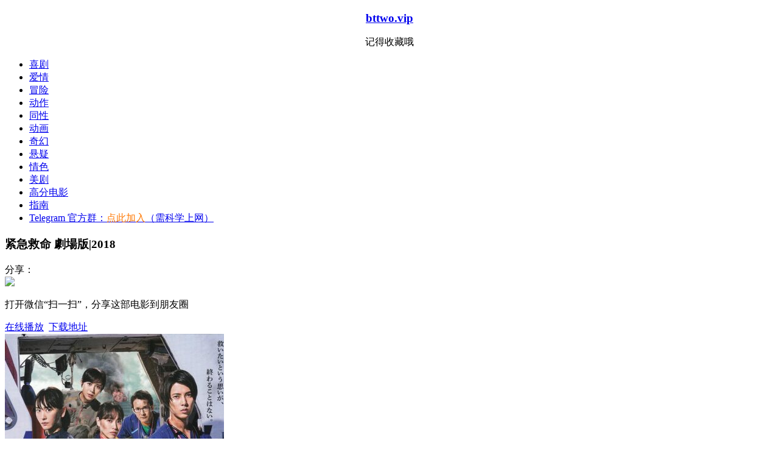

--- FILE ---
content_type: text/html; charset=UTF-8
request_url: https://www.bttwo.org/movie/33093.html
body_size: 13925
content:
<!DOCTYPE html><html lang="zh-Hans" xmlns:wb="http://open.weibo.com/wb"><head><meta http-equiv="Content-Type" content="text/html; charset=utf-8" /><meta http-equiv="X-UA-Compatible" content="IE=Edge，chrome=1"><meta http-equiv="Cache-Control" content="no-cache" /><meta name="format-detection" content="telephone=no"/><meta name="apple-mobile-app-status-bar-style" content="black" /><meta name="apple-touch-fullscreen" content="YES" /><meta name="apple-mobile-web-app-capable" content="yes" /><meta name="viewport" content="width=device-width, initial-scale=1.0, minimum-scale=1.0, maximum-scale=1.0" /><meta name="keywords" content="紧急救命 劇場版高清版,西浦正记,剧情,紧急救命 劇場版迅雷下载,紧急救命 劇場版高清全集"><meta name="description" content="地铁隧道崩塌事故发生的三个月后，翔阳大学附属北部医院急救中心的各位医护人员一如既往忙碌，而他们的生活也在悄然发生改变。蓝泽耕作（山下智久 饰）从多伦多回归急救中心，绯山美帆子（户田惠梨香 饰）即将前往产科，讶岛遥（比嘉爱未 饰）准备和藤川一男（浅利洋介 饰）走入婚礼殿堂，白石惠（新垣结衣 饰）作为队伍的指挥官，引导成员们全力以赴奔赴在救死扶伤的最前线。在老前辈的带领下，灰谷俊平（成田凌 饰）、横峰（新木优子 饰）、名取飒马（有冈大贵 饰"><meta property="og:url" content="https://www.bttwo.org/movie/33093.html" /><meta property="og:type" content="article" /><meta property="og:title" content="紧急救命 劇場版" /><meta property="og:site_name" content="两个BT" /><meta property="og:description" content="地铁隧道崩塌事故发生的三个月后，翔阳大学附属北部医院急救中心的各位医护人员一如既往忙碌，而他们的生活也在悄然发生改变。蓝泽耕作（山下智久 饰）从多伦多回归急救中心，绯山美帆子（户田惠梨香 饰）即将前往产科，讶岛遥（比嘉爱未 饰）准备和藤川一男（浅利洋介 饰）走入婚礼殿堂，白石惠（新垣结衣 饰）作为队伍的指挥官，引导成员们全力以赴奔赴在救死扶伤的最前线。在老前辈的带领下，灰谷俊平（成田凌 饰）、横峰（新木优子 饰）、名取飒马（有冈大贵 饰）、雪村双叶（马场富美加 饰）等实习医生迅速成长。在这期间，重大的伤亡事件和危急病例相继出现，急救中心的各位从不退缩…… 本片系同名电视剧系列的电影版。[galle y ids='33096,33097,33098,33099']" /><meta property="og:image" content="https://www.bttwo.org/wp-content/uploads/2020/03/f3d4acdf31af70d6042568285e3fbbc1-270x380.jpg" /><link rel="icon" href="https://www.bttwo.org/wp-content/themes/mibt/favicon.ico" type="image/x-icon" /><title>《紧急救命 劇場版》高清完结版 &#8211; 紧急救命 劇場版无删减在线观看 _ 两个BT</title><meta name='robots' content='max-image-preview:large' /><style id='wp-img-auto-sizes-contain-inline-css' type='text/css'>img:is([sizes=auto i],[sizes^="auto," i]){contain-intrinsic-size:3000px 1500px}</style><style id='wp-block-library-inline-css' type='text/css'>:root{--wp-block-synced-color:#7a00df;--wp-block-synced-color--rgb:122,0,223;--wp-bound-block-color:var(--wp-block-synced-color);--wp-editor-canvas-background:#ddd;--wp-admin-theme-color:#007cba;--wp-admin-theme-color--rgb:0,124,186;--wp-admin-theme-color-darker-10:#006ba1;--wp-admin-theme-color-darker-10--rgb:0,107,160.5;--wp-admin-theme-color-darker-20:#005a87;--wp-admin-theme-color-darker-20--rgb:0,90,135;--wp-admin-border-width-focus:2px}@media (min-resolution:192dpi){:root{--wp-admin-border-width-focus:1.5px}}.wp-element-button{cursor:pointer}:root .has-very-light-gray-background-color{background-color:#eee}:root .has-very-dark-gray-background-color{background-color:#313131}:root .has-very-light-gray-color{color:#eee}:root .has-very-dark-gray-color{color:#313131}:root .has-vivid-green-cyan-to-vivid-cyan-blue-gradient-background{background:linear-gradient(135deg,#00d084,#0693e3)}:root .has-purple-crush-gradient-background{background:linear-gradient(135deg,#34e2e4,#4721fb 50%,#ab1dfe)}:root .has-hazy-dawn-gradient-background{background:linear-gradient(135deg,#faaca8,#dad0ec)}:root .has-subdued-olive-gradient-background{background:linear-gradient(135deg,#fafae1,#67a671)}:root .has-atomic-cream-gradient-background{background:linear-gradient(135deg,#fdd79a,#004a59)}:root .has-nightshade-gradient-background{background:linear-gradient(135deg,#330968,#31cdcf)}:root .has-midnight-gradient-background{background:linear-gradient(135deg,#020381,#2874fc)}:root{--wp--preset--font-size--normal:16px;--wp--preset--font-size--huge:42px}.has-regular-font-size{font-size:1em}.has-larger-font-size{font-size:2.625em}.has-normal-font-size{font-size:var(--wp--preset--font-size--normal)}.has-huge-font-size{font-size:var(--wp--preset--font-size--huge)}.has-text-align-center{text-align:center}.has-text-align-left{text-align:left}.has-text-align-right{text-align:right}.has-fit-text{white-space:nowrap!important}#end-resizable-editor-section{display:none}.aligncenter{clear:both}.items-justified-left{justify-content:flex-start}.items-justified-center{justify-content:center}.items-justified-right{justify-content:flex-end}.items-justified-space-between{justify-content:space-between}.screen-reader-text{border:0;clip-path:inset(50%);height:1px;margin:-1px;overflow:hidden;padding:0;position:absolute;width:1px;word-wrap:normal!important}.screen-reader-text:focus{background-color:#ddd;clip-path:none;color:#444;display:block;font-size:1em;height:auto;left:5px;line-height:normal;padding:15px 23px 14px;text-decoration:none;top:5px;width:auto;z-index:100000}html :where(.has-border-color){border-style:solid}html :where([style*=border-top-color]){border-top-style:solid}html :where([style*=border-right-color]){border-right-style:solid}html :where([style*=border-bottom-color]){border-bottom-style:solid}html :where([style*=border-left-color]){border-left-style:solid}html :where([style*=border-width]){border-style:solid}html :where([style*=border-top-width]){border-top-style:solid}html :where([style*=border-right-width]){border-right-style:solid}html :where([style*=border-bottom-width]){border-bottom-style:solid}html :where([style*=border-left-width]){border-left-style:solid}html :where(img[class*=wp-image-]){height:auto;max-width:100%}:where(figure){margin:0 0 1em}html :where(.is-position-sticky){--wp-admin--admin-bar--position-offset:var(--wp-admin--admin-bar--height,0)}@media screen and (max-width:600px){html :where(.is-position-sticky){--wp-admin--admin-bar--position-offset:0}}</style><style id='global-styles-inline-css' type='text/css'>:root{--wp--preset--aspect-ratio--square:1;--wp--preset--aspect-ratio--4-3:4/3;--wp--preset--aspect-ratio--3-4:3/4;--wp--preset--aspect-ratio--3-2:3/2;--wp--preset--aspect-ratio--2-3:2/3;--wp--preset--aspect-ratio--16-9:16/9;--wp--preset--aspect-ratio--9-16:9/16;--wp--preset--color--black:#000;--wp--preset--color--cyan-bluish-gray:#abb8c3;--wp--preset--color--white:#fff;--wp--preset--color--pale-pink:#f78da7;--wp--preset--color--vivid-red:#cf2e2e;--wp--preset--color--luminous-vivid-orange:#ff6900;--wp--preset--color--luminous-vivid-amber:#fcb900;--wp--preset--color--light-green-cyan:#7bdcb5;--wp--preset--color--vivid-green-cyan:#00d084;--wp--preset--color--pale-cyan-blue:#8ed1fc;--wp--preset--color--vivid-cyan-blue:#0693e3;--wp--preset--color--vivid-purple:#9b51e0;--wp--preset--gradient--vivid-cyan-blue-to-vivid-purple:linear-gradient(135deg,rgb(6,147,227) 0%,rgb(155,81,224) 100%);--wp--preset--gradient--light-green-cyan-to-vivid-green-cyan:linear-gradient(135deg,rgb(122,220,180) 0%,rgb(0,208,130) 100%);--wp--preset--gradient--luminous-vivid-amber-to-luminous-vivid-orange:linear-gradient(135deg,rgb(252,185,0) 0%,rgb(255,105,0) 100%);--wp--preset--gradient--luminous-vivid-orange-to-vivid-red:linear-gradient(135deg,rgb(255,105,0) 0%,rgb(207,46,46) 100%);--wp--preset--gradient--very-light-gray-to-cyan-bluish-gray:linear-gradient(135deg,rgb(238,238,238) 0%,rgb(169,184,195) 100%);--wp--preset--gradient--cool-to-warm-spectrum:linear-gradient(135deg,rgb(74,234,220) 0%,rgb(151,120,209) 20%,rgb(207,42,186) 40%,rgb(238,44,130) 60%,rgb(251,105,98) 80%,rgb(254,248,76) 100%);--wp--preset--gradient--blush-light-purple:linear-gradient(135deg,rgb(255,206,236) 0%,rgb(152,150,240) 100%);--wp--preset--gradient--blush-bordeaux:linear-gradient(135deg,rgb(254,205,165) 0%,rgb(254,45,45) 50%,rgb(107,0,62) 100%);--wp--preset--gradient--luminous-dusk:linear-gradient(135deg,rgb(255,203,112) 0%,rgb(199,81,192) 50%,rgb(65,88,208) 100%);--wp--preset--gradient--pale-ocean:linear-gradient(135deg,rgb(255,245,203) 0%,rgb(182,227,212) 50%,rgb(51,167,181) 100%);--wp--preset--gradient--electric-grass:linear-gradient(135deg,rgb(202,248,128) 0%,rgb(113,206,126) 100%);--wp--preset--gradient--midnight:linear-gradient(135deg,rgb(2,3,129) 0%,rgb(40,116,252) 100%);--wp--preset--font-size--small:13px;--wp--preset--font-size--medium:20px;--wp--preset--font-size--large:36px;--wp--preset--font-size--x-large:42px;--wp--preset--spacing--20:.44rem;--wp--preset--spacing--30:.67rem;--wp--preset--spacing--40:1rem;--wp--preset--spacing--50:1.5rem;--wp--preset--spacing--60:2.25rem;--wp--preset--spacing--70:3.38rem;--wp--preset--spacing--80:5.06rem;--wp--preset--shadow--natural:6px 6px 9px rgba(0,0,0,.2);--wp--preset--shadow--deep:12px 12px 50px rgba(0,0,0,.4);--wp--preset--shadow--sharp:6px 6px 0 rgba(0,0,0,.2);--wp--preset--shadow--outlined:6px 6px 0 -3px rgb(255,255,255),6px 6px rgb(0,0,0);--wp--preset--shadow--crisp:6px 6px 0 rgb(0,0,0)}:where(.is-layout-flex){gap:.5em}:where(.is-layout-grid){gap:.5em}body .is-layout-flex{display:flex}.is-layout-flex{flex-wrap:wrap;align-items:center}.is-layout-flex>:is(*,div){margin:0}body .is-layout-grid{display:grid}.is-layout-grid>:is(*,div){margin:0}:where(.wp-block-columns.is-layout-flex){gap:2em}:where(.wp-block-columns.is-layout-grid){gap:2em}:where(.wp-block-post-template.is-layout-flex){gap:1.25em}:where(.wp-block-post-template.is-layout-grid){gap:1.25em}.has-black-color{color:var(--wp--preset--color--black)!important}.has-cyan-bluish-gray-color{color:var(--wp--preset--color--cyan-bluish-gray)!important}.has-white-color{color:var(--wp--preset--color--white)!important}.has-pale-pink-color{color:var(--wp--preset--color--pale-pink)!important}.has-vivid-red-color{color:var(--wp--preset--color--vivid-red)!important}.has-luminous-vivid-orange-color{color:var(--wp--preset--color--luminous-vivid-orange)!important}.has-luminous-vivid-amber-color{color:var(--wp--preset--color--luminous-vivid-amber)!important}.has-light-green-cyan-color{color:var(--wp--preset--color--light-green-cyan)!important}.has-vivid-green-cyan-color{color:var(--wp--preset--color--vivid-green-cyan)!important}.has-pale-cyan-blue-color{color:var(--wp--preset--color--pale-cyan-blue)!important}.has-vivid-cyan-blue-color{color:var(--wp--preset--color--vivid-cyan-blue)!important}.has-vivid-purple-color{color:var(--wp--preset--color--vivid-purple)!important}.has-black-background-color{background-color:var(--wp--preset--color--black)!important}.has-cyan-bluish-gray-background-color{background-color:var(--wp--preset--color--cyan-bluish-gray)!important}.has-white-background-color{background-color:var(--wp--preset--color--white)!important}.has-pale-pink-background-color{background-color:var(--wp--preset--color--pale-pink)!important}.has-vivid-red-background-color{background-color:var(--wp--preset--color--vivid-red)!important}.has-luminous-vivid-orange-background-color{background-color:var(--wp--preset--color--luminous-vivid-orange)!important}.has-luminous-vivid-amber-background-color{background-color:var(--wp--preset--color--luminous-vivid-amber)!important}.has-light-green-cyan-background-color{background-color:var(--wp--preset--color--light-green-cyan)!important}.has-vivid-green-cyan-background-color{background-color:var(--wp--preset--color--vivid-green-cyan)!important}.has-pale-cyan-blue-background-color{background-color:var(--wp--preset--color--pale-cyan-blue)!important}.has-vivid-cyan-blue-background-color{background-color:var(--wp--preset--color--vivid-cyan-blue)!important}.has-vivid-purple-background-color{background-color:var(--wp--preset--color--vivid-purple)!important}.has-black-border-color{border-color:var(--wp--preset--color--black)!important}.has-cyan-bluish-gray-border-color{border-color:var(--wp--preset--color--cyan-bluish-gray)!important}.has-white-border-color{border-color:var(--wp--preset--color--white)!important}.has-pale-pink-border-color{border-color:var(--wp--preset--color--pale-pink)!important}.has-vivid-red-border-color{border-color:var(--wp--preset--color--vivid-red)!important}.has-luminous-vivid-orange-border-color{border-color:var(--wp--preset--color--luminous-vivid-orange)!important}.has-luminous-vivid-amber-border-color{border-color:var(--wp--preset--color--luminous-vivid-amber)!important}.has-light-green-cyan-border-color{border-color:var(--wp--preset--color--light-green-cyan)!important}.has-vivid-green-cyan-border-color{border-color:var(--wp--preset--color--vivid-green-cyan)!important}.has-pale-cyan-blue-border-color{border-color:var(--wp--preset--color--pale-cyan-blue)!important}.has-vivid-cyan-blue-border-color{border-color:var(--wp--preset--color--vivid-cyan-blue)!important}.has-vivid-purple-border-color{border-color:var(--wp--preset--color--vivid-purple)!important}.has-vivid-cyan-blue-to-vivid-purple-gradient-background{background:var(--wp--preset--gradient--vivid-cyan-blue-to-vivid-purple)!important}.has-light-green-cyan-to-vivid-green-cyan-gradient-background{background:var(--wp--preset--gradient--light-green-cyan-to-vivid-green-cyan)!important}.has-luminous-vivid-amber-to-luminous-vivid-orange-gradient-background{background:var(--wp--preset--gradient--luminous-vivid-amber-to-luminous-vivid-orange)!important}.has-luminous-vivid-orange-to-vivid-red-gradient-background{background:var(--wp--preset--gradient--luminous-vivid-orange-to-vivid-red)!important}.has-very-light-gray-to-cyan-bluish-gray-gradient-background{background:var(--wp--preset--gradient--very-light-gray-to-cyan-bluish-gray)!important}.has-cool-to-warm-spectrum-gradient-background{background:var(--wp--preset--gradient--cool-to-warm-spectrum)!important}.has-blush-light-purple-gradient-background{background:var(--wp--preset--gradient--blush-light-purple)!important}.has-blush-bordeaux-gradient-background{background:var(--wp--preset--gradient--blush-bordeaux)!important}.has-luminous-dusk-gradient-background{background:var(--wp--preset--gradient--luminous-dusk)!important}.has-pale-ocean-gradient-background{background:var(--wp--preset--gradient--pale-ocean)!important}.has-electric-grass-gradient-background{background:var(--wp--preset--gradient--electric-grass)!important}.has-midnight-gradient-background{background:var(--wp--preset--gradient--midnight)!important}.has-small-font-size{font-size:var(--wp--preset--font-size--small)!important}.has-medium-font-size{font-size:var(--wp--preset--font-size--medium)!important}.has-large-font-size{font-size:var(--wp--preset--font-size--large)!important}.has-x-large-font-size{font-size:var(--wp--preset--font-size--x-large)!important}</style><style id='classic-theme-styles-inline-css' type='text/css'>
/*! This file is auto-generated */
.wp-block-button__link{color:#fff;background-color:#32373c;border-radius:9999px;box-shadow:none;text-decoration:none;padding:calc(.667em + 2px) calc(1.333em + 2px);font-size:1.125em}.wp-block-file__button{background:#32373c;color:#fff;text-decoration:none}</style><link rel='stylesheet' id='beautiful-taxonomy-filters-basic-css' href='https://www.bttwo.org/wp-content/plugins/beautiful-taxonomy-filters/public/css/beautiful-taxonomy-filters-base.min.css?ver=2.4.3' type='text/css' media='all' /><link rel='stylesheet' id='ele-index-css-css' href='https://www.bttwo.org/wp-content/themes/mibt/assets/css/index.css?ver=1.26' type='text/css' media='' /><link rel='stylesheet' id='style-css' href='https://www.bttwo.org/wp-content/themes/mibt/style.css?ver=2.2.1' type='text/css' media='' /><link rel='stylesheet' id='flaticon-css' href='https://www.bttwo.org/wp-content/themes/mibt/assets/fonts/flaticon.css' type='text/css' media='all' /><link rel='stylesheet' id='style-white-css' href='https://www.bttwo.org/wp-content/themes/mibt/assets/css/style-white.css?ver=2.2.1' type='text/css' media='' /><link rel='stylesheet' id='baguettebox-css' href='https://www.bttwo.org/wp-content/themes/mibt/assets/css/baguettebox.min.css' type='text/css' media='' /> <script type="text/javascript" src="https://www.bttwo.org/wp-includes/js/jquery/jquery.min.js?ver=3.7.1" id="jquery-core-js"></script> <script type="text/javascript" src="https://www.bttwo.org/wp-includes/js/jquery/jquery-migrate.min.js?ver=3.4.1" id="jquery-migrate-js"></script> <script type="text/javascript" src="https://www.bttwo.org/wp-content/themes/mibt/assets/js/vue.min.js" id="vue-min-js"></script> <script type="text/javascript" src="https://www.bttwo.org/wp-content/themes/mibt/assets/js/index.js" id="ele-index-js"></script> <script type="text/javascript" src="https://www.bttwo.org/wp-content/themes/mibt/assets/js/axios.min.js" id="axios.min-js"></script> <script type="text/javascript" src="https://www.bttwo.org/wp-content/themes/mibt/assets/js/qs.min.js" id="qs-js"></script> <script type="text/javascript" id="mi-components-js-extra">/* <![CDATA[ */ var um = {"wp_url":"https://www.bttwo.org","endpoint_value":"ID","endpoint":"download","ajax_url":"https://www.bttwo.org/wp-admin/admin-ajax.php","zhuce":"\u6ce8\u518c","denglu":"\u767b\u5f55","congzhimima":"\u91cd\u7f6e\u5bc6\u7801","wangjimima":"\u5fd8\u8bb0\u5bc6\u7801\uff1f","member":"\u8fd8\u6ca1\u6709\u5e10\u6237\uff1f","member_yy":"\u5df2\u6709\u5e10\u6237\uff1f","email":"\u90ae\u7bb1","username":"\u7528\u6237\u540d","success":"\u6210\u529f","password":"\u5bc6\u7801","password_em":"\u8bf7\u8f93\u5165\u4f60\u7684\u5bc6\u7801","password_le":"\u5bc6\u7801\u4e0d\u80fd\u5c11\u4e8e6\u4f4d","password_le_c":"\u5bc6\u7801\u4e0d\u80fd\u5927\u4e8e16\u4f4d","password_zhi":"\u4e24\u6b21\u5bc6\u7801\u4e0d\u4e00\u81f4","invitecode":"\u9080\u8bf7\u7801","invitecode_cd":"\u8bf7\u8f93\u5165\u9080\u8bf7\u7801","invitecode_er":"\u9080\u8bf7\u7801\u9519\u8bef","sendtips":"\u8bf7\u8f93\u5165\u90ae\u7bb1\u5730\u5740\uff0c\u6211\u4eec\u5c06\u53d1\u9001\u91cd\u8bbe\u5bc6\u7801\u94fe\u63a5\u81f3\u8be5\u90ae\u7bb1\u3002","tips_email":"\u8bf7\u8f93\u5165\u90ae\u7bb1","tips_email_c":"\u90ae\u7bb1\u5730\u5740\u4e0d\u6b63\u786e","tips_username":"\u7528\u6237\u540d\u4e0d\u80fd\u4e3a\u7a7a","tips_username_le":"\u7528\u6237\u540d\u4e0d\u80fd\u5c11\u4e8e4\u4e2a\u5b57\u7b26","tips_username_le_not":"\u7528\u6237\u540d\u4e0d\u80fd\u8d85\u8fc718\u4e2a\u5b57\u7b26","tips_username_le_zi":"\u7528\u6237\u540d\u53ea\u80fd\u662f\u82f1\u6587\u5b57\u6bcd\u6216\u6570\u5b57","tips_username_le_zf":"\u7528\u6237\u540d\u5305\u542b\u975e\u6cd5\u5b57\u7b26","sendemali":"\u90ae\u4ef6\u5df2\u53d1\u9001\u6210\u529f","watch":"\u89c2\u770b\u81f3","clear":"\u6e05\u7a7a\u8bb0\u5f55","part":"\u7b2c","ji":"\u96c6","loadingmessage":"\u4e0b\u8f7d\u5730\u5740\u9519\u8bef\uff0c\u5237\u65b0\u9875\u9762\u91cd\u8bd5\uff01","pid":"33093","sina_name":"@bttwo.com\u7535\u5f71\u4e0e\u5206\u4eab","sina_key":"1590521644","twitter_login":"330811134"};
//# sourceURL=mi-components-js-extra /* ]]> */</script> <script type="text/javascript" src="https://www.bttwo.org/wp-content/themes/mibt/assets/js/components.js?ver=2.2.1" id="mi-components-js"></script> <script type="text/javascript" src="https://www.bttwo.org/wp-content/themes/mibt/assets/js/jquery.lazyload.min.js" id="lazyload-js"></script> <script type="text/javascript" src="https://www.bttwo.org/wp-content/themes/mibt/assets/js/mibt_mi.js?ver=2.2.1" id="mibt_mi-js"></script> <script type="text/javascript" src="https://www.bttwo.org/wp-content/themes/mibt/assets/js/baguettebox.min.js" id="baguettebox-js"></script> <link rel="canonical" href="https://www.bttwo.org/movie/33093.html" /><style type="text/css">.recentcomments a{display:inline!important;padding:0!important;margin:0!important}</style><style type="text/css" media="screen">html{margin-top:0px!important}* html body{margin-top:0px!important}</style><style type="text/css">#dplayer .dplayer-controller .dplayer-bar-wrap{width:calc(100% - 2px)}#dplayer .dplayer-controller{padding:0 4px}.flowplayer .fp-captions p font{font-size:28px!important}.shuoming a{color:#00b2c2}.shuoming a:hover{color:#77a1b3}iqbkg{display:none}#slide img{height:90px!important}body>div[id*="i"],body>div[id*="i"] img,body>div[id*="i"] a{height:90px!important}.ad-c a{display:block;height:140px}.ad-c a img{max-height:100%}.ad .mi_ne_kd>div,.mi_paly_box .mi_ne_kd>div{overflow:hidden;max-width:100%;margin:0 auto}.top_hdp{position:relative;z-index:10}.dm_barrage_play{display:none}.comment-head{min-height:70px;padding:10px 10px 10px 38px}</style><style type="text/css">.ad iframe{margin:0 auto!important;display:block}.ad .mi_ne_kd>div>div{max-width:100%}.adbar{top:13px}</style></head><body class="wp-singular movie_bt-template-default single single-movie_bt postid-33093 wp-theme-mibt btf-archive"><header id="header" class="nav"><div class="mikd"> <template> <el-row> <el-col :xs="3" :sm="3" :md="16" :lg="16" :xl="16"><div class="navtop"><div class="logo hidden-md-and-down"> <a href="https://www.bttwo.org/"> <img src="https://www.bttwo.org/wp-content/themes/mibt/assets/img/logo.png" alt="两个BT"> </a></div><div class="caidan" v-on:click="caidanshow" v-bind:class="{xxc:caidan_visi}"><div class="liange"> <img src="https://www.bttwo.org/wp-content/themes/mibt/assets/img/caid_wi.png"></div><div class="chage"><i class="glyph-icon flaticon-cancel30"></i></div></div><ul class="navlist hidden-md-and-down" ref="navlist" v-bind:class="{ navshow: caidan_visi }"><li id="menu-item-59934" class="menu-item menu-item-type-custom menu-item-object-custom menu-item-59934"><a href="/">首页</a></li><li id="menu-item-108285" class="menu-item menu-item-type-custom menu-item-object-custom menu-item-108285"><a href="/new-movie">最新电影</a></li><li id="menu-item-108286" class="menu-item menu-item-type-custom menu-item-object-custom menu-item-108286"><a href="/hot">热门下载</a></li><li id="menu-item-108287" class="menu-item menu-item-type-custom menu-item-object-custom menu-item-108287"><a href="/hot-month">本月热门</a></li><li id="menu-item-108288" class="menu-item menu-item-type-custom menu-item-object-custom menu-item-108288"><a href="/zgjun">国产剧</a></li><li id="menu-item-108289" class="menu-item menu-item-type-custom menu-item-object-custom menu-item-108289"><a href="/meiju">美剧</a></li><li id="menu-item-108290" class="menu-item menu-item-type-custom menu-item-object-custom menu-item-108290"><a href="/jpsrtv">日韩剧</a></li><li id="menu-item-108291" class="menu-item menu-item-type-custom menu-item-object-custom menu-item-108291"><a href="/gougao">公告求片</a></li></ul></div> </el-col> <el-col :xs="15" :sm="16" :md="5" :lg="5" :xl="5"><div class="souuo"><div id="sosuobox"><form class="w-search-form show_hidden" action="https://www.bttwo.org/xssssearch" style="margin-top:4px;"> <input class="soiput" type="text" value="" id="s" name="q" placeholder="电影名称/明星/导演/年份"> <button type="submit" class="souicon"><i class="glyph-icon flaticon-magnifying-glass32"></i></button></form></div></div> </el-col> <el-col :xs="6" :sm="5" :md="3" :lg="3" :xl="3"><div class="topuserbox"><div class="dla ndb"> <history-wc></history-wc> <a class="updlbox" v-on:click="dlbox('dl')">登录</a></div></div> </el-col> </el-row> </template></div> <template> <login-register v-bind:loginvisible="loginvisible" v-bind:loginfo="loginfo" @change-visible="changeLoginVisible"></login-register> </template> <el-dialog title="本站发布页" :visible.sync="dialogVisible" :append-to-body=true :center=true custom-class="biggaonggao" :before-close="closeannoun(36)" :close-on-click-modal=false width="26%"><div class="gongcont"><div class="adddgxcx" style="text-align:center"><h3><a href="https://bttwo.vip" target="_blank">bttwo.vip</a></h3><p>记得收藏哦</p></div></div> </el-dialog></header><style type="text/css">.biggaonggao{background-color:#FFF}.biggaonggao .el-dialog__title{color:#3A414F}.biggaonggao .gongcont{color:#003EFF}</style> <script type="text/javascript">new Vue({
	      el: '#header',
	      data: function() {
	        return { 
	        	visible: false,
	        	caidan_visi:false,
	        	loginvisible:{isregister:false,status:false,invitecode:false},
	        	loginfo:{
	        		cant_register:true,
	        		wpnonce:"7f1406925c",
	        		is_invitecode: false,
	        	},
	        	dialogVisible:true,
	        	sosodata:'',
	        	soselect:'2',
	         }
	     	},
	     	components:{'login-register':loginRegister,'history-wc':historywc},
	     	created:function(){
	     		var myck=this.getCookie('myannoun')
	     		if(myck==1){
	     			this.dialogVisible=false
	     		}
	     	},
	     	methods:{
		        dlbox(type){
            	   if(type=='zc'){
	                  this.loginvisible.isregister=true;
	              }
	              this.loginvisible.status=true;
	            },
		        changeLoginVisible(status){
            		this.loginvisible.status=status;
           		},
		          handleCommand(command) {
				        window.location.href = command;
				 },
				caidanshow(){
				 	if(this.caidan_visi){
				 		this.caidan_visi=false;
				 	}else{
				 		this.caidan_visi=true;
				 	}
					 	
				},
				closeannoun(ex){
					//var tt=(new Date()).valueOf();//当前时间戳	
					var c=this.getCookie('myannoun')
					if(c != 1){
						if(ex==0){
				        	ex=24*365;
				        }
						this.setCookie('myannoun','1',ex*1000*60*60)
					}
					
				},
				setCookie(name, val, et){
					//et 单位为秒
			        var exp = new Date();
			        exp.setTime(exp.getTime() + et);
			        document.cookie = name + "=" + val + ";expires=" + exp.toUTCString() + ";path=/"
				},
				getCookie(name) {
			        var cookies = document.cookie.split(";");
			        for (var i = 0; i < cookies.length; i++) {
			            var cookieArray = cookies[i].split("=");
			            if (cookieArray[0].trim() == name) {
			                return cookieArray[1]
			            }
			        }
			        return ""
			    }

			}
	});</script> <div class="top_5"></div><div class="mi_tag mikd"><div class="v-sort-nav"><div class="ct follow-align"><ul class="submenu_mi"><li id="menu-item-133198" class="menu-item menu-item-type-custom menu-item-object-custom menu-item-133198"><a href="/movie_bt_tags/xiju">喜剧</a></li><li id="menu-item-133199" class="menu-item menu-item-type-custom menu-item-object-custom menu-item-133199"><a href="/movie_bt_tags/aiqing">爱情</a></li><li id="menu-item-133200" class="menu-item menu-item-type-custom menu-item-object-custom menu-item-133200"><a href="/movie_bt_tags/adt">冒险</a></li><li id="menu-item-133201" class="menu-item menu-item-type-custom menu-item-object-custom menu-item-133201"><a href="/movie_bt_tags/at">动作</a></li><li id="menu-item-133202" class="menu-item menu-item-type-custom menu-item-object-custom menu-item-133202"><a href="/movie_bt_tags/tongxing">同性</a></li><li id="menu-item-133203" class="menu-item menu-item-type-custom menu-item-object-custom menu-item-133203"><a href="/movie_bt_tags/donghua">动画</a></li><li id="menu-item-133204" class="menu-item menu-item-type-custom menu-item-object-custom menu-item-133204"><a href="/movie_bt_tags/qihuan">奇幻</a></li><li id="menu-item-133205" class="menu-item menu-item-type-custom menu-item-object-custom menu-item-133205"><a href="/movie_bt_tags/xuanni">悬疑</a></li><li id="menu-item-133206" class="menu-item menu-item-type-custom menu-item-object-custom menu-item-133206"><a href="/movie_bt_tags/qingse">情色</a></li><li id="menu-item-133207" class="menu-item menu-item-type-custom menu-item-object-custom menu-item-133207"><a href="/meiju">美剧</a></li><li id="menu-item-133208" class="menu-item menu-item-type-custom menu-item-object-custom menu-item-133208"><a href="/gf">高分电影</a></li><li id="menu-item-133209" class="menu-item menu-item-type-custom menu-item-object-custom menu-item-133209"><a href="/guide">指南</a></li><li id="menu-item-110744" class="menu-item menu-item-type-custom menu-item-object-custom menu-item-110744"><a target="_blank" href="https://t.me/+KdCHsKiy5780MTY1">Telegram 官方群：<span style="color:#ff7700">点此加入</span>（需科学上网）</a></li></ul></div></div></div><div class="mikd"><div class="mi_cont "><div class="dytop"><div class="mi_ne_kd"><h3 class="dy_tit_big fl">紧急救命 劇場版<var>|</var><span>2018</span></h3><div class="share"><div class="fxmi"> <span>分享：</span><div class="weixin-box"> <img src="https://www.bttwo.org/wp-content/themes/mibt/modules/qrcode.php?qurl=https://www.bttwo.org/movie/33093.html" /><p>打开微信“扫一扫”，分享这部电影到朋友圈</p> <a href="javascript:;" class="wxclose"><i class="glyph-icon flaticon-cancel30"></i></a></div> <a class="wxopen" href="javascript:;"><i class="glyph-icon flaticon-weixin"></i></a> <a id="share-qq" href="javascript:;"><i class="glyph-icon flaticon-qq3"></i></a> <a id="share-facebook" href="javascript:;"><i class="glyph-icon flaticon-facebook55"></i></a></div> <script type="text/javascript">jQuery(document).ready(function($) {
    var ger=$('.fxmi>a').length;
    $('.fxmi').width(ger*40+60);
});</script> </div><div class="xzdz fr"> <a class="zaixianbf" href="javascript:void(0);"><i class="glyph-icon flaticon-play105"></i>在线播放</a>&nbsp; <a class="dwonBT" href="javascript:void(0)"><i class="glyph-icon flaticon-download168"></i>下载地址</a></div><div class="clear"></div></div></div><div class="dyxingq"><div class="mi_ne_kd dypre"><div class="dyimg fl"> <img src="https://www.bttwo.org/wp-content/uploads/2020/03/f3d4acdf31af70d6042568285e3fbbc1-360x528.jpg"></div><div class="dytext fl"><div class="moviedteail_tt"><h1>紧急救命 劇場版</h1><span>コード・ブルー-ドクターヘリ緊急救命-</span></div><ul class="moviedteail_list"><li>类型：<a href="https://www.bttwo.org/movie_bt_tags/juqing" rel="tag">剧情</a></li><li>地区：<a href="https://www.bttwo.org/movie_bt_cat/rb" rel="tag">日本</a></li><li>年份：<a href="https://www.bttwo.org/year/2018" rel="tag">2018</a></li><li>又名：<a href="https://www.bttwo.org/xssssearch?q=空中急诊英雄" title="空中急诊英雄">空中急诊英雄</a><a href="https://www.bttwo.org/xssssearch?q=紧急救命电影版" title="紧急救命电影版">紧急救命电影版</a><a href="https://www.bttwo.org/xssssearch?q=蓝色急救" title="蓝色急救">蓝色急救</a><a href="https://www.bttwo.org/xssssearch?q=蓝色信号" title="蓝色信号">蓝色信号</a><a href="https://www.bttwo.org/xssssearch?q=Code Blue" title="Code Blue">Code Blue</a></li><li>上映：<span>2018-07-27(日本)</span></li><li>导演：<a href="https://www.bttwo.org/xssssearch?q=西浦正记" title="西浦正记">西浦正记</a></li><li>编剧：<span>安达奈绪子</span>&nbsp;&nbsp;</li><li>主演：<a href="https://www.bttwo.org/xssssearch?q=山下智久" title="山下智久">山下智久</a><a href="https://www.bttwo.org/xssssearch?q=新垣结衣" title="新垣结衣">新垣结衣</a><a href="https://www.bttwo.org/xssssearch?q=户田惠梨香" title="户田惠梨香">户田惠梨香</a><a href="https://www.bttwo.org/xssssearch?q=比嘉爱未" title="比嘉爱未">比嘉爱未</a><a href="https://www.bttwo.org/xssssearch?q=浅利阳介" title="浅利阳介">浅利阳介</a><a href="https://www.bttwo.org/xssssearch?q=有冈大贵" title="有冈大贵">有冈大贵</a><a href="https://www.bttwo.org/xssssearch?q=成田凌" title="成田凌">成田凌</a><a href="https://www.bttwo.org/xssssearch?q=新木优子" title="新木优子">新木优子</a><a href="https://www.bttwo.org/xssssearch?q=马场富美加" title="马场富美加">马场富美加</a><a href="https://www.bttwo.org/xssssearch?q=新田真剑佑" title="新田真剑佑">新田真剑佑</a><a href="https://www.bttwo.org/xssssearch?q=片濑梨乃" title="片濑梨乃">片濑梨乃</a><a href="https://www.bttwo.org/xssssearch?q=山谷花纯" title="山谷花纯">山谷花纯</a><a href="https://www.bttwo.org/xssssearch?q=丸山智己" title="丸山智己">丸山智己</a><a href="https://www.bttwo.org/xssssearch?q=平野生成" title="平野生成">平野生成</a><a href="https://www.bttwo.org/xssssearch?q=杉本哲太" title="杉本哲太">杉本哲太</a><a href="https://www.bttwo.org/xssssearch?q=安藤政信" title="安藤政信">安藤政信</a><a href="https://www.bttwo.org/xssssearch?q=椎名桔平" title="椎名桔平">椎名桔平</a></li><li>imdb: <a href="https://www.bttwo.org/xssssearch?q=tt7731512" title="tt7731512">tt7731512</a></li><li>豆瓣：<a class="dbpingfen" rel="nofollow" href="https://movie.douban.com/subject/27145404/" title="在豆瓣查看评分" target="_blank">8.1</a></li></ul></div><div class="clear"></div></div></div></div></div><div class="mikd"><div class="mi_cont bcco"><div class="mi_ne_kd"><div class="ypxingq_t">电影介绍<span>Movie Details</span></div><div class="yp_context"> 紧急救命 劇場版，英文名为コード・ブルー-ドクターヘリ緊急救命-，是2018年上映的日本剧情电影。<p>地铁隧道崩塌事故发生的三个月后，翔阳大学附属北部医院急救中心的各位医护人员一如既往忙碌，而他们的生活也在悄然发生改变。蓝泽耕作（山下智久 饰）从多伦多回归急救中心，绯山美帆子（户田惠梨香 饰）即将前往产科，讶岛遥（比嘉爱未 饰）准备和藤川一男（浅利洋介 饰）走入婚礼殿堂，白石惠（新垣结衣 饰）作为队伍的指挥官，引导成员们全力以赴奔赴在救死扶伤的最前线。在老前辈的带领下，灰谷俊平（成田凌 饰）、横峰（新木优子 饰）、名取飒马（有冈大贵 饰）、雪村双叶（马场富美加 饰）等实习医生迅速成长。在这期间，重大的伤亡事件和危急病例相继出现，急救中心的各位从不退缩……<br /> 本片系同名电视剧系列的电影版。<div id='gallery-1' class='gallery gallery_mi galleryid-33093 gallery-columns-2 gallery-size-medium'><a href='https://www.bttwo.org/wp-content/uploads/2020/03/668ed0c69d8e03c67a63b8638fa89e01.jpg'><img fetchpriority="high" decoding="async" width="680" height="410" src="https://www.bttwo.org/wp-content/uploads/2020/03/668ed0c69d8e03c67a63b8638fa89e01-680x410.jpg" class="attachment-medium size-medium" alt="紧急救命 劇場版" title="紧急救命 劇場版" /></a><a href='https://www.bttwo.org/wp-content/uploads/2020/03/e079eb01ab9fc90e68cf9e1f96767f9c.jpg'><img decoding="async" width="680" height="410" src="https://www.bttwo.org/wp-content/uploads/2020/03/e079eb01ab9fc90e68cf9e1f96767f9c-680x410.jpg" class="attachment-medium size-medium" alt="紧急救命 劇場版" title="紧急救命 劇場版" /></a><a href='https://www.bttwo.org/wp-content/uploads/2020/03/80e78bec0ccf60ca55c189ee90389678.jpg'><img decoding="async" width="680" height="400" src="https://www.bttwo.org/wp-content/uploads/2020/03/80e78bec0ccf60ca55c189ee90389678-680x400.jpg" class="attachment-medium size-medium" alt="紧急救命 劇場版" title="紧急救命 劇場版" /></a><a href='https://www.bttwo.org/wp-content/uploads/2020/03/2df852b436df19a3824df473837e763b.jpg'><img loading="lazy" decoding="async" width="680" height="410" src="https://www.bttwo.org/wp-content/uploads/2020/03/2df852b436df19a3824df473837e763b-680x410.jpg" class="attachment-medium size-medium" alt="紧急救命 劇場版" title="紧急救命 劇場版" /></a></div></p></div></div></div> <script type="text/javascript">jQuery(document).ready(function($) {
								baguetteBox.run('.gallery', {
								    animation: 'slideIn',
								    overlayBackgroundColor:'rgba(2, 19, 25, 0.85)'
								});
							});</script> </div><div class="mikd"><div class="mi_paly_box"><div class="mi_ne_kd"><div class="ypxingq_t">在线播放<span>在线观看</span></div><div class="paly_list_btn"> <a class="play_movie" href="https://www.bttwo.org/v_play/bXZfMzMwOTMtbm1fMQ==.html">立即播放&nbsp;&nbsp;(紧急救命 劇場版)</a></div></div></div></div><div class="mikd"><div class="mi_down_dy"><div class="dobg"><div class="ypxingq_t mi_ne_kd">下载地址<span>Movie Down</span> <span class="zimu">没有字幕？&nbsp; <a target="_blank" title="下载字幕" rel="nofollow" href="https://zimuku.org/search?q=紧急救命 劇場版">下载字幕</a></span></div></div><div class="mi_ne_kd"><div class="ypbt_down_list" id="dwonBT"><ul><li> <a datyid="33088" ver="33092" class="download-link" rel="nofollow" title="紧急救命 劇場版" href="javascript:;" > <span><img src="https://www.bttwo.org/wp-content/themes/mibt/assets/img/bt.png"></span> 紧急救命 劇場版/Code.Blue.the.Movie.2018.JAPANESE.1080p.BluRay.x264.DTS-WiKi.<sapn class="bigsezi">12GB</sapn>.torrent </a></li><li> <a datyid="33088" ver="33089" class="download-link" rel="nofollow" title="紧急救命 劇場版" href="javascript:;" > <span><img src="https://www.bttwo.org/wp-content/themes/mibt/assets/img/bt.png"></span> 紧急救命 劇場版/Code.Blue.Doctor.Heli.Kinkyu.Kyumei.The.Movie.Chi_Jap.BDrip.720p.mp4.<sapn class="bigsezi">1.79GB</sapn>.torrent </a></li> <script>jQuery('.download-link').on('click', function(event) {
				     event.preventDefault();
				     var ver   =  jQuery(this).attr('ver');
				     var doid =jQuery(this).attr('datyid');
				     ajaxlink(doid,ver);
				});
				function ajaxlink(doid,ver){
				        var AjaxURL=um.ajax_url;
				        jQuery.ajax({
				          type: 'POST',
				         url: um.ajax_url,
				         dataType: 'html',
				            data: {
				                'action' : 'downloads_link_new',
				                'code':"bWlidlG1pdWVkQDE3NjkN1NzI3NzM",
				                'datyid' : doid,
				                'ver' : ver,
				            },
				            beforeSend: function() {
				            },
				            success: function (result) {
				            	// console.log(result);
				                window.location.href=result;
				            },
				            error: function(data) {
				                var txt='数据获取失败，请重试。'
				             }

				        });
				};</script> </ul></div></div></div></div><div class="mikd"><div class="mi_cont cai_con"><div class="dobg_cai"><div class="ypxingq_t mi_ne_kd">猜您还喜欢以下电影<span></span></div></div><div class="cai_list"><div class="bt_img mi_ne_kd"><ul><li> <a href="https://www.bttwo.org/movie/134233.html" target="_blank" title="第二处女"> <img class="thumb lazy" src="https://www.bttwo.org/wp-content/themes/mibt/assets/img/blank.gif" alt="第二处女" data-original="https://www.bttwo.org/wp-content/uploads/2025/03/p1126356965-270x380.jpg"> </a><h3 class="dytit"><a href="https://www.bttwo.org/movie/134233.html" target="_blank" title="第二处女">第二处女</a></h3></li><li> <a href="https://www.bttwo.org/movie/133998.html" target="_blank" title="还珠格格第三部"> <img class="thumb lazy" src="https://www.bttwo.org/wp-content/themes/mibt/assets/img/blank.gif" alt="还珠格格第三部" data-original="https://www.bttwo.org/wp-content/uploads/2025/01/p2373061667-270x380.jpg"> </a><h3 class="dytit"><a href="https://www.bttwo.org/movie/133998.html" target="_blank" title="还珠格格第三部">还珠格格第三部</a></h3></li><li> <a href="https://www.bttwo.org/movie/133601.html" target="_blank" title="因果报应"> <img class="thumb lazy" src="https://www.bttwo.org/wp-content/themes/mibt/assets/img/blank.gif" alt="因果报应" data-original="https://www.bttwo.org/wp-content/uploads/2024/09/p2909638286-270x380.jpg"> </a><h3 class="dytit"><a href="https://www.bttwo.org/movie/133601.html" target="_blank" title="因果报应">因果报应</a></h3></li><li> <a href="https://www.bttwo.org/movie/132825.html" target="_blank" title="全民目击"> <img class="thumb lazy" src="https://www.bttwo.org/wp-content/themes/mibt/assets/img/blank.gif" alt="全民目击" data-original="https://www.bttwo.org/wp-content/uploads/2024/01/p2091289138-270x380.jpg"> </a><h3 class="dytit"><a href="https://www.bttwo.org/movie/132825.html" target="_blank" title="全民目击">全民目击</a></h3></li><li> <a href="https://www.bttwo.org/movie/104629.html" target="_blank" title="造梦之家"> <img class="thumb lazy" src="https://www.bttwo.org/wp-content/themes/mibt/assets/img/blank.gif" alt="造梦之家" data-original="https://www.bttwo.org/wp-content/uploads/2023/02/ecc518f4933c5336238fa1b524b58e3d-270x380.jpg"> </a><h3 class="dytit"><a href="https://www.bttwo.org/movie/104629.html" target="_blank" title="造梦之家">造梦之家</a></h3></li><li> <a href="https://www.bttwo.org/movie/88498.html" target="_blank" title="过昭关"> <img class="thumb lazy" src="https://www.bttwo.org/wp-content/themes/mibt/assets/img/blank.gif" alt="过昭关" data-original="https://www.bttwo.org/wp-content/uploads/2022/10/52562ed868fe383bb74e41517886dca9-270x380.jpg"> </a><h3 class="dytit"><a href="https://www.bttwo.org/movie/88498.html" target="_blank" title="过昭关">过昭关</a></h3></li><li> <a href="https://www.bttwo.org/movie/71794.html" target="_blank" title="闪电侠 第二季"> <img class="thumb lazy" src="https://www.bttwo.org/wp-content/themes/mibt/assets/img/blank.gif" alt="闪电侠 第二季" data-original="https://www.bttwo.org/wp-content/uploads/2022/07/a8413a04730c057847dd2dcd03f4f329-270x380.jpg"> </a><h3 class="dytit"><a href="https://www.bttwo.org/movie/71794.html" target="_blank" title="闪电侠 第二季">闪电侠 第二季</a></h3></li><li> <a href="https://www.bttwo.org/movie/56240.html" target="_blank" title="我和我的父辈"> <img class="thumb lazy" src="https://www.bttwo.org/wp-content/themes/mibt/assets/img/blank.gif" alt="我和我的父辈" data-original="https://www.bttwo.org/wp-content/uploads/2022/01/31844bcff5638a24c760ea128be17be3-270x380.jpg"> </a><h3 class="dytit"><a href="https://www.bttwo.org/movie/56240.html" target="_blank" title="我和我的父辈">我和我的父辈</a></h3></li><li> <a href="https://www.bttwo.org/movie/55818.html" target="_blank" title="清道夫：布局"> <img class="thumb lazy" src="https://www.bttwo.org/wp-content/themes/mibt/assets/img/blank.gif" alt="清道夫：布局" data-original="https://www.bttwo.org/wp-content/uploads/2022/01/9479073ece88bdc4f1bd513f361ac7ec-270x380.jpg"> </a><h3 class="dytit"><a href="https://www.bttwo.org/movie/55818.html" target="_blank" title="清道夫：布局">清道夫：布局</a></h3></li><li> <a href="https://www.bttwo.org/movie/37709.html" target="_blank" title="哈里·布朗"> <img class="thumb lazy" src="https://www.bttwo.org/wp-content/themes/mibt/assets/img/blank.gif" alt="哈里·布朗" data-original="https://www.bttwo.org/wp-content/uploads/2020/07/fd14f3ab4ac4f42bc8d44b4daff7a166-270x380.jpg"> </a><h3 class="dytit"><a href="https://www.bttwo.org/movie/37709.html" target="_blank" title="哈里·布朗">哈里·布朗</a></h3></li><li> <a href="https://www.bttwo.org/movie/36380.html" target="_blank" title="乳牙"> <img class="thumb lazy" src="https://www.bttwo.org/wp-content/themes/mibt/assets/img/blank.gif" alt="乳牙" data-original="https://www.bttwo.org/wp-content/uploads/2020/06/b290572d42bdce3741cfbfe492dec1a2-270x380.jpg"> </a><h3 class="dytit"><a href="https://www.bttwo.org/movie/36380.html" target="_blank" title="乳牙">乳牙</a></h3></li><li> <a href="https://www.bttwo.org/movie/29781.html" target="_blank" title="蜂鸟计划"> <img class="thumb lazy" src="https://www.bttwo.org/wp-content/themes/mibt/assets/img/blank.gif" alt="蜂鸟计划" data-original="https://www.bttwo.org/wp-content/uploads/2019/06/5ed8b8984be4ae7ee753a96f715bd1a1-270x380.jpg"> </a><h3 class="dytit"><a href="https://www.bttwo.org/movie/29781.html" target="_blank" title="蜂鸟计划">蜂鸟计划</a></h3></li><li> <a href="https://www.bttwo.org/movie/29430.html" target="_blank" title="血疫"> <img class="thumb lazy" src="https://www.bttwo.org/wp-content/themes/mibt/assets/img/blank.gif" alt="血疫" data-original="https://www.bttwo.org/wp-content/uploads/2019/06/9ca67750e5917b2454487f5000e32b1e-270x380.jpg"> </a><h3 class="dytit"><a href="https://www.bttwo.org/movie/29430.html" target="_blank" title="血疫">血疫</a></h3></li><li> <a href="https://www.bttwo.org/movie/14354.html" target="_blank" title="雄狮"> <img class="thumb lazy" src="https://www.bttwo.org/wp-content/themes/mibt/assets/img/blank.gif" alt="雄狮" data-original="https://www.bttwo.org/wp-content/uploads/2017/02/f5bc3c32f7d493-240x338.jpg"> </a><h3 class="dytit"><a href="https://www.bttwo.org/movie/14354.html" target="_blank" title="雄狮">雄狮</a></h3></li><li> <a href="https://www.bttwo.org/movie/11777.html" target="_blank" title="白日梦想家"> <img class="thumb lazy" src="https://www.bttwo.org/wp-content/themes/mibt/assets/img/blank.gif" alt="白日梦想家" data-original="https://www.bttwo.org/wp-content/uploads/2016/09/8c1c9cab1ee589-240x338.jpg"> </a><h3 class="dytit"><a href="https://www.bttwo.org/movie/11777.html" target="_blank" title="白日梦想家">白日梦想家</a></h3></li><li> <a href="https://www.bttwo.org/movie/7978.html" target="_blank" title="幻梦墓园"> <img class="thumb lazy" src="https://www.bttwo.org/wp-content/themes/mibt/assets/img/blank.gif" alt="幻梦墓园" data-original="https://www.bttwo.org/wp-content/uploads/2016/06/1ba1a53e1d4771.jpg"> </a><h3 class="dytit"><a href="https://www.bttwo.org/movie/7978.html" target="_blank" title="幻梦墓园">幻梦墓园</a></h3></li></ul></div></div></div></div><div ><div class="footer"><div class="footnav"><div class="foobg"><div class="footer_nav"> <a href="/dsj">电视剧</a> <a href="/new-movie">最新电影</a> <a href="/gf">高分电影</a> <a href="/movie_knowledge">影片知识</a></div><div class="shaerd_wb"></div><div class="bansheming"> 申明：本站属于互联网自由分享，所有bt文件均来自互联网，分享于互联网，本站只作为一个bt暂存平台； 本站服务器未保存任何影视、音乐、游戏等资源或文件，且本站并不属于bt的提供者、制作者、所有者，因此本站不承担任何法律责任！ 若有相关资源涉及您的版权或知识产权或其他利益，请及时联系我们：btcang@tutanota.com，确认后，我们会尽快删除。</div></div></div></div></div><div class="shuoming"> Copyright &copy; <a href="https://www.bttwo.org" target="_blank">2015年MIUED</a> All Rights Reserved. | 苏ICP备32002972号 | THEME DESIGN BY &nbsp;<a target="_blank" href="http://www.miued.com/">蓝色早晨</a></div> <script type="text/javascript">function gohome(){
	window.location.href='https://www.bttwo.org';
}</script> <div class="right_btn"><div class="btncc" onclick="gohome();"><i class="glyph-icon flaticon-house204"></i></div><div class="to-top topbtnshow btncc"><i class="glyph-icon flaticon-navigate6"></i></div></div><div class="weixinimg_bg"></div><div class="weixinimg"> <img src=""></div> <script type="speculationrules">{"prefetch":[{"source":"document","where":{"and":[{"href_matches":"/*"},{"not":{"href_matches":["/wp-*.php","/wp-admin/*","/wp-content/uploads/*","/wp-content/*","/wp-content/plugins/*","/wp-content/themes/mibt/*","/*\\?(.+)"]}},{"not":{"selector_matches":"a[rel~=\"nofollow\"]"}},{"not":{"selector_matches":".no-prefetch, .no-prefetch a"}}]},"eagerness":"conservative"}]}</script> <script type="text/javascript" id="beautiful-taxonomy-filters-js-extra">/* <![CDATA[ */ var btf_localization = {"ajaxurl":"https://www.bttwo.org/wp-admin/admin-ajax.php","min_search":"8","allow_clear":"1","show_description":"","disable_select2":"1","conditional_dropdowns":"","language":"","rtl":"","disable_fuzzy":"","show_count":""};
//# sourceURL=beautiful-taxonomy-filters-js-extra /* ]]> */</script> <script type="text/javascript" src="https://www.bttwo.org/wp-content/plugins/beautiful-taxonomy-filters/public/js/beautiful-taxonomy-filters-public.js?ver=2.4.3" id="beautiful-taxonomy-filters-js"></script> <script type="text/javascript" id="wp-postviews-cache-js-extra">/* <![CDATA[ */ var viewsCacheL10n = {"admin_ajax_url":"https://www.bttwo.org/wp-admin/admin-ajax.php","post_id":"33093"};
//# sourceURL=wp-postviews-cache-js-extra /* ]]> */</script> <script type="text/javascript" src="https://www.bttwo.org/wp-content/plugins/wp-postviews/postviews-cache.js?ver=1.68" id="wp-postviews-cache-js"></script> <script type="text/javascript" id="ajax-comment-js-extra">/* <![CDATA[ */ var ajaxcomment = {"ajax_url":"https://www.bttwo.org/wp-admin/admin-ajax.php","order":"desc","formpostion":"bottom"};
//# sourceURL=ajax-comment-js-extra /* ]]> */</script> <script type="text/javascript" src="https://www.bttwo.org/wp-content/themes/mibt/comments-ajax.js?ver=1.0.0" id="ajax-comment-js"></script>  <script async src="https://www.googletagmanager.com/gtag/js?id=G-RCP8C4ZLB9"></script> <script>window.dataLayer = window.dataLayer || [];
  function gtag(){dataLayer.push(arguments);}
  gtag('js', new Date());

  gtag('config', 'G-RCP8C4ZLB9');</script>rn</body></html>
<!-- This website is like a Rocket, isn't it? Performance optimized by WP Rocket. Learn more: https://wp-rocket.me -->